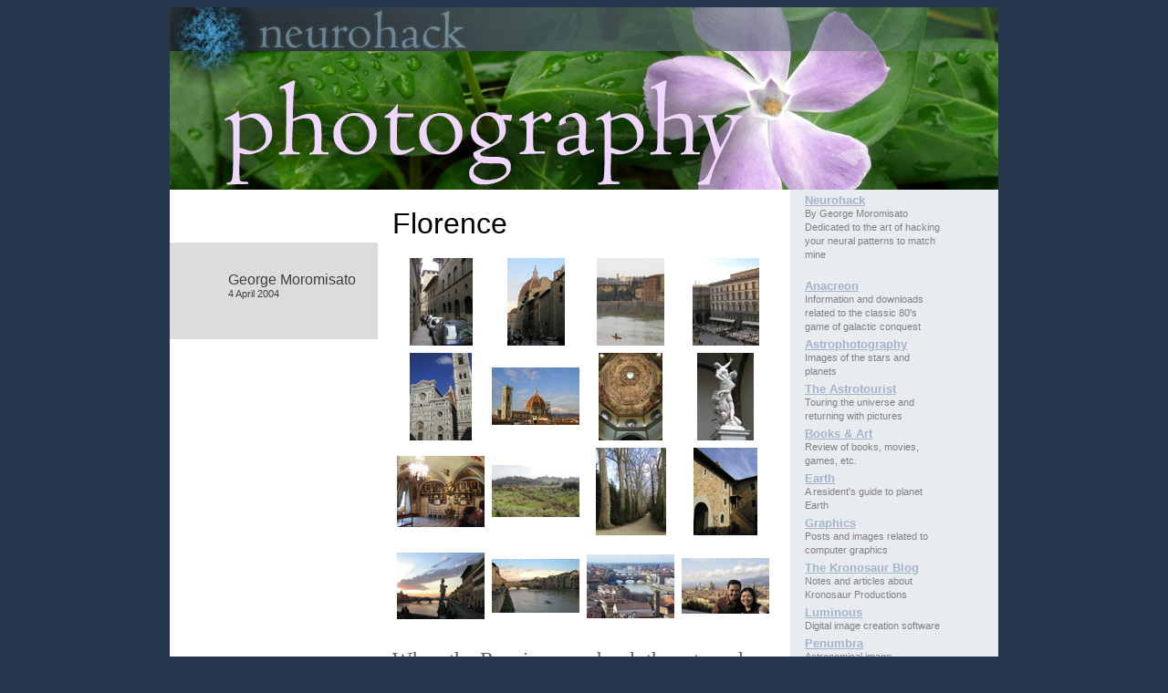

--- FILE ---
content_type: text/html
request_url: https://neurohack.com/Photography/Gallery2Florence.html
body_size: 2175
content:
<!DOCTYPE html PUBLIC "-//W3C//DTD XHTML 1.0 Transitional//EN" "http://www.w3.org/TR/xhtml1/DTD/xhtml1-transitional.dtd">
<html xmlns="http://www.w3.org/1999/xhtml">
<head>
	<meta http-equiv="Content-Type" content="text/html; charset=UTF-8" />
	<meta name="generator" content="Fog Creek CityDesk 2.0.27" />
<meta name="citydesk" content="9CFAB165/45" />
<title>Florence</title>
	<link rel="stylesheet" type="text/css" href="../StyleSheets/basic.css" title="default" media="screen" />
	<link rel="stylesheet" type="text/css" href="../StyleSheets/print_basic.css" title="default" media="print" />


	<link rel="alternate" type="application/rss+xml" title="George Moromisato's Neurohack" href="https://www.neurohack.com/rss.xml">

</head>
<body id="citydesk-template">
<table cellspacing="0" cellpadding="0" border="0" align="center" class="mainPage">
<tbody>
<!-- header -->
<tr>






	<td colspan="2" class="articleHeader">
	<table cellspacing="0" cellpadding="0" border="0" style="background-image:url('../Images/PhotographyHeader.jpg')">
		<tr><td width="908" height="48"><a style="width:100%; height:100%; display:block;" href="../index.html"></a></td></tr>
		<tr><td width="908" height="152"><a style="width:100%; height:100%; display:block;" href="index.html"></a></td></tr>
	</table>
	</td>



</tr>
<!-- main area -->
<tr>
	<!-- main area -->
	<td valign="top">
	<table cellspacing="0" cellpadding="0" border="0" align="center"><tbody>
	<tr><td colspan="2" valign="top" class="articleHeaderCell">
		<div class="articleBody">
		
		</div>
	</td></tr>
	
	
	<tr>
		<td class="sideBand"/>
		<td valign="top" class="articleBodyCell"><div class="articleBody"><h1>Florence</h1></div></td>
	</tr>
	
	
	<tr>
		<td valign="top" class="sideBand">
			<div id="sideBand">
			
			<div class="author">George Moromisato</div>
			
			4 April 2004<br/>
			</br>
			
			</div>
		</td>
		<td valign="top" class="articleBodyCell">
			<div class="articleBody">
			
			<p>


<table>
<tbody>
<tr>
	<td align="center" width="100" height="100"><a href="G2StreetsofFlorence.html"><img alt="" src="Thumbnails/g2/Streets_of_Florence_Thumb.jpg" border="0" /></a></td>
	<td align="center" width="100" height="100"><a href="G2TheDuomoDominates.html"><img alt="" src="Thumbnails/g2/The_Duomo_from_the_Streets_of_Florence_Thumb.jpg" border="0" /></a></td>
	<td align="center" width="100" height="100"><a href="G2SanMiniatoalMonte.html"><img alt="" src="Thumbnails/g2/San_Miniato_al_Monte_Thumb.jpg" border="0" /></a></td>
	<td align="center" width="100" height="100"><a href="G2AlmostDinnerTime.html"><img alt="" src="Thumbnails/g2/Almost_Time_for_Dinner_Thumb.jpg" border="0" /></a></td>
</tr>
<tr>
	<td align="center" width="100" height="100"><a href="G2Gothic.html"><img alt="" src="Thumbnails/g2/The_Gothic_Duomo_Thumb.jpg" border="0" /></a></td>
	<td align="center" width="100" height="100"><a href="G2TheDomeoftheDuomo.html"><img alt="" src="Thumbnails/g2/The_Duomo_Thumb.jpg" border="0" /></a></td>
	<td align="center" width="100" height="100"><a href="G2InsidetheDome.html"><img alt="" src="Thumbnails/g2/Inside_the_Duomo_Thumb.jpg" border="0" /></a></td>
	<td align="center" width="100" height="100"><a href="G2RapeoftheSabines.html"><img alt="" src="Thumbnails/g2/Rape_of_the_Sabines_Thumb.jpg" border="0" /></a></td>
</tr>
<tr>
	<td align="center" width="100" height="100"><a href="G2Pharmacy.html"><img alt="" src="Thumbnails/g2/Pharmacy_at_Santa_Maria_Novella_Thumb.jpg" border="0" /></a></td>
	<td align="center" width="100" height="100"><a href="G2Tuscany.html"><img alt="" src="Thumbnails/g2/Tuscany_Thumb.jpg" border="0" /></a></td>
	<td align="center" width="100" height="100"><a href="G2PathofTrees.html"><img alt="" src="Thumbnails/g2/Tree_Path_Thumb.jpg" border="0" /></a></td>
	<td align="center" width="100" height="100"><a href="G2Courtyard.html"><img alt="" src="Thumbnails/g2/Courtyard_in_Tuscany_Thumb.jpg" border="0" /></a></td>
</tr>
<tr>
	<td align="center" width="100" height="100"><a href="G2SunsetinFlorence.html"><img alt="" src="Thumbnails/g2/Sunset_in_Florence_Thumb.jpg" border="0" /></a></td>
	<td align="center" width="100" height="100"><a href="G2PonteVecchio.html"><img alt="" src="Thumbnails/g2/Ponte_Vecchio_Thumb.jpg" border="0" /></a></td>
	<td align="center" width="100" height="100"><a href="G2TheRiverArno.html"><img alt="" src="Thumbnails/g2/The_River_Arno_Thumb.jpg" border="0" /></a></td>
	<td align="center" width="100" height="100"><a href="G2GeorgeandMimi.html"><img alt="" src="Thumbnails/g2/George_and_Mimi_Thumb.jpg" border="0" /></a></td>
</tr>
</tbody>
</table></p>
<p class="initial">When the Renaissance shook the arts and sciences of Middle Ages Europe the epicenter was Florence—and no city better preserves and displays the beautiful aftermath of the rebirth of Western Civilization.</p>
			
			
			</div>
		</td>
	</tr>
	<tr><td colspan="2" valign="top" class="articleBodyCell">
		
	</td></tr>
	<tr><td colspan="2" height="64"/></tr>
	</tbody></table>
	</td>
	
	<!-- navigation band -->
	<td class="navigationBandCell"><div id="navigationBand"><h1><a href="../index.html">Neurohack</a></h1>
<p>By George Moromisato<br />
Dedicated to the art of hacking your neural patterns to match mine<br /><br /></p>

<h1><a href="../anacreon/index.html">Anacreon</a></h1>
<p>Information and downloads related to the classic 80's game of galactic conquest</p>

<h1><a href="../Astrophotography/index.html">Astrophotography</a></h1>
<p>Images of the stars and planets</p>

<h1><a href="../astrotourist/index.html">The Astrotourist</a></h1>
<p>Touring the universe and returning with pictures</p>

<h1><a href="../arts/index.html">Books &amp; Art</a></h1>
<p>Review of books, movies, games, etc.</p>

<h1><a href="../earthguide/index.html">Earth</a></h1>
<p>A resident's guide to planet Earth</p>

<h1><a href="../graphics/index.html">Graphics</a></h1>
<p>Posts and images related to computer graphics</p>

<h1><a href="../kronosaur/index.html">The Kronosaur Blog</a></h1>
<p>Notes and articles about Kronosaur Productions</p>

<h1><a href="../luminous/index.html">Luminous</a></h1>
<p>Digital image creation software</p>

<h1><a href="../penumbra/index.html">Penumbra</a></h1>
<p>Astronomical image manipulation software</p>

<h1><a href="index.html">Photography</a></h1>
<p>Touring the world with a digital camera</p>

<h1><a href="../computers/index-2.html">Run_Program</a></h1>
<p>Notes on computers and software</p>

<h1><a href="../Tech/index-2.html">Tech</a></h1>
<p>Words and pictures about all things technological</p>

<h1><a href="http://transcendence.kronosaur.com">Transcendence</a></h1>
<p>A game of space combat and adventure in a large and detailed universe</p>

<br /><br />

<h1><a href="../About/index.html">About</a></h1>
<h1><a href="../Links.html">Links</a></h1>
<br />

<h1><a href="../rss.xml">Neurohack <img style="vertical-align: middle;" border="0" alt="Neurohack RSS" src="../Elements/feed-icon-14x14.png" width="14" height="14" /></a></h1>



<br />

<!--<h1><a href="../index.html">Neurohack</a></h1>-->
<p>Copyright &#169; 1999-2013<br />
by George Moromisato<br />
All Rights Reserved</p></div></td>
</tr>
<!-- footer -->
<tr>
	<td colspan="2" class="articleFooter" valign="top" align="right">Copyright &#169; 1999-2013 by George Moromisato. All Rights Reserved.</td>
</tr>
</tbody>
</table>


<script defer src="https://static.cloudflareinsights.com/beacon.min.js/vcd15cbe7772f49c399c6a5babf22c1241717689176015" integrity="sha512-ZpsOmlRQV6y907TI0dKBHq9Md29nnaEIPlkf84rnaERnq6zvWvPUqr2ft8M1aS28oN72PdrCzSjY4U6VaAw1EQ==" data-cf-beacon='{"version":"2024.11.0","token":"9b7863f214d8494e988f878c6f8bda7d","r":1,"server_timing":{"name":{"cfCacheStatus":true,"cfEdge":true,"cfExtPri":true,"cfL4":true,"cfOrigin":true,"cfSpeedBrain":true},"location_startswith":null}}' crossorigin="anonymous"></script>
</body>
</html>


--- FILE ---
content_type: text/css
request_url: https://neurohack.com/StyleSheets/basic.css
body_size: 672
content:
/* Basic HTML Element Style */
body {
	background-color: #26364c;
	font: 15px georgia, 'times new roman', arial, sans-serif;
	color: #606060;
	text-align: left;
}

p {
	margin-top: 0px;
	margin-bottom: 12px;
	line-height: 1.4;
}

a:link { color: rgb(64,64,255); }
a:visited { color: rgb(96,96,128); }

h1 {
	font: 32px/42px georgia, arial, sans-serif;
	margin: 0px;
	color: black;
}

h1 A:link { color: rgb(0,0,0); }
h1 A:visited { color: rgb(96,96,96); }

h2 {
	font: 18px tahoma, arial, sans-serif;
	color: black;
	margin-top: 16px;
	margin-bottom: 4px;
}
h3 {
	font: 14px tahoma, arial, sans-serif;
	color: black;
	margin: 0 0 0 0;
}
h4, h5 {
	font: 14px tahoma, arial, sans-serif;
	color: #606060;
	margin: 0 0 4px 0;
	padding: 0 0 0 0;
}

ul {
    margin-top: 0px;
    margin-bottom: 12px;
    line-height: 1.4;
}

/*Structural elements */

.articleBodyCell {
	padding-left: 16px;
	padding-right: 16px;
	margin: 0 0 0 0;
}

.articleHeaderCell {
	padding-left: 64px;
	padding-right: 16px;
	margin: 0 0 0 0;
}

.articleHeaderCell h1 {
	margin-bottom: 6px;
}

.articleHeader {
}

.articleTitleImage {
	margin-bottom: 16px;
}

.indexBodyCell {
	padding-left: 64px;
	padding-right: 16px;
	margin: 0 0 0 0;
}

.mainPage {
	width: 908px;
	background-color: #ffffff;
}

.navigationBandCell {
	background-color: #e9ecef;
	font: 11px tahoma, arial, sans-serif;
	color: rgb(128,128,128);
	text-align: left;
	line-height: 1.1;
	vertical-align: top;
	padding-top: 4px;
	padding-left: 16px;
	padding-right: 64px;
}

#navigationBand {
	width: 148px;
	margin-top: 0px;
}

.articleBody {
	vertical-align: top;
}

.articleBody h1 {
	margin-top: 16px;
}

.articleBody p.initial:first-line {
	font-size: 150%;
}

#navigationBand h1 {
	font: bold 13px tahoma, arial, sans-serif;
	color: rgb(188,205,234);
}

#navigationBand h1 A:link { color: rgb(164,179,204); }
#navigationBand h1 A:visited { color: rgb(164,179,204); }

#navigationBand p {
	margin-bottom: 4px;
}

#sideBand {
	width: 156px;
	font: 11px tahoma, arial, sans-serif;
	color: rgb(64,64,64);
	padding-top: 32px;
	padding-left: 64px;
	padding-right: 8px;
	padding-bottom: 32px;
	background-color: rgb(220,220,220);
}

.author {
	font: 16px tahoma, arial, sans-serif;
}

.statsTable {
	width: 100%;
	background-color: #b0b0b0;
	padding: 6px 6px 6px 6px;
	margin-bottom: 12px;
	font: 12px tahoma, arial, sans-serif;
	color: #404040;
	border-collapse: collapse;
}

.statsTable th {
	font: bold 12px tahoma, arial, sans-serif;
	padding: 2px 2px 2px 2px;
	border-bottom: solid 1px #404040;
}

.statsTable td {
	padding: 2px 2px 2px 2px;
}

#articleList p {
	margin: 0 0 25px 0;
}


#articleList h3 {
	font: bold 14pt tahoma, arial, sans-serif;
	margin: 0px;
	padding-top: 4px;
	padding-bottom: 16px;
}

#articleList h3 A:link { color: rgb(0,0,0); text-decoration: none; }
#articleList h3 A:visited { color: rgb(96,96,96); text-decoration: none;}

#articleList table {
	width: 600px;
	border-top: solid 1px #bccdea;
	margin-bottom: 16px;
	vertical-align: top;
}

#articleList td {
	vertical-align: top;
}

#articleList h4 {
	padding-top: 4px;
}

.articleListDateCell {
	width: 25%;
	text-align: right;
}

.articleFooter {
	font: 11px tahoma, arial, sans-serif;
	color: rgb(64,64,64);
	border-top: solid 1px #26364c;
	padding-bottom: 8px;
	padding-top: 8px;
	padding-right: 64px;
}

/* text effects */
em.title {
	text-decoration: underline;
}

/* Image captions */

.captionBottom420 {
	background-color: #424242;
	font: 13px tahoma, arial, sans-serif;
	color: #c8d9df;
	padding-left: 16px;
	padding-right: 16px;
	padding-top: 4px;
}

.captionBottom420edge {
	border: none;
	margin-bottom: 16px;
}

--- FILE ---
content_type: text/css
request_url: https://neurohack.com/StyleSheets/print_basic.css
body_size: 429
content:
/* Basic HTML Element Style */
body {
	background-color: #26364c;
	font: 15px georgia, 'times new roman', arial, sans-serif;
	color: #606060;
	text-align: left;
}

p {
	margin-top: 0px;
	margin-bottom: 12px;
	line-height: 1.4;
}

a:link { color: rgb(64,64,255); }
a:visited { color: rgb(96,96,128); }

h1 {
	font: 32px/42px georgia, arial, sans-serif;
	color: black;
	margin: 0px;
}

h1 A:link { color: rgb(0,0,0); }
h1 A:visited { color: rgb(96,96,96); }

h2 {
	font: 18px tahoma, arial, sans-serif;
	color: black;
	margin-top: 16px;
	margin-bottom: 4px;
}
h3 {
	font: 14px tahoma, arial, sans-serif;
	color: black;
	margin: 0 0 0 0;
}
h4, h5 {
	font: 14px tahoma, arial, sans-serif;
	color: #606060;
	margin: 0 0 4px 0;
	padding: 0 0 0 0;
}

ul {
    margin-top: 0px;
    margin-bottom: 12px;
    line-height: 1.4;
}

/*Structural elements */

.mainPage {
	background-color: #ffffff;
}

.articleHeader {
	display: none;
}

.navigationBandCell {
	width: 148px;
}

#navigationBand {
	display: none;
}

#articleBody {
	width: 400px;
	padding-left: 8px;
	padding-right: 8px;
	margin: 0 0 0 0;
}

#articleBody:first-line {
	font-size: 150%;
}

#articleBody p.initial:first-line {
	font-size: 150%;
}

#navigationBand h1 {
	font: bold 13px tahoma, arial, sans-serif;
	color: rgb(188,205,234);
}

#navigationBand h1 A:link { color: rgb(164,179,204); }
#navigationBand h1 A:visited { color: rgb(164,179,204); }

#navigationBand p {
	margin-bottom: 4px;
}

#sideBand {
	width: 200px;
	font: 11px tahoma, arial, sans-serif;
	color: rgb(64,64,64);
	padding-left: 12px;
	padding-right: 8px;
}

.statsTable {
	width: 100%;
	background-color: #b0b0b0;
	padding: 6px 6px 6px 6px;
	margin-bottom: 12px;
	font: 12px tahoma, arial, sans-serif;
	color: #404040;
	border-collapse: collapse;
}

.statsTable th {
	font: bold 12px tahoma, arial, sans-serif;
	padding: 2px 2px 2px 2px;
	border-bottom: solid 1px #404040;
}

.statsTable td {
	padding: 2px 2px 2px 2px;
}

#articleList p {
	margin: 0 0 25px 0;
}


#articleList h3 {
	font: bold 15px tahoma, arial, sans-serif;
	margin: 0px;
	padding-top: 4px;
	padding-bottom: 16px;
}

#articleList h3 A:link { color: rgb(0,0,0); }
#articleList h3 A:visited { color: rgb(96,96,96); }

#articleList table {
	border-top: solid 1px #808080
}

#articleList h4 {
	text-align: right;
}

.articleFooter {
	font: 11px tahoma, arial, sans-serif;
	color: rgb(64,64,64);
	border-top: solid 1px #808080;
	padding-bottom: 8px;
}

/* text effects */
em.title {
	text-decoration: underline;
}
